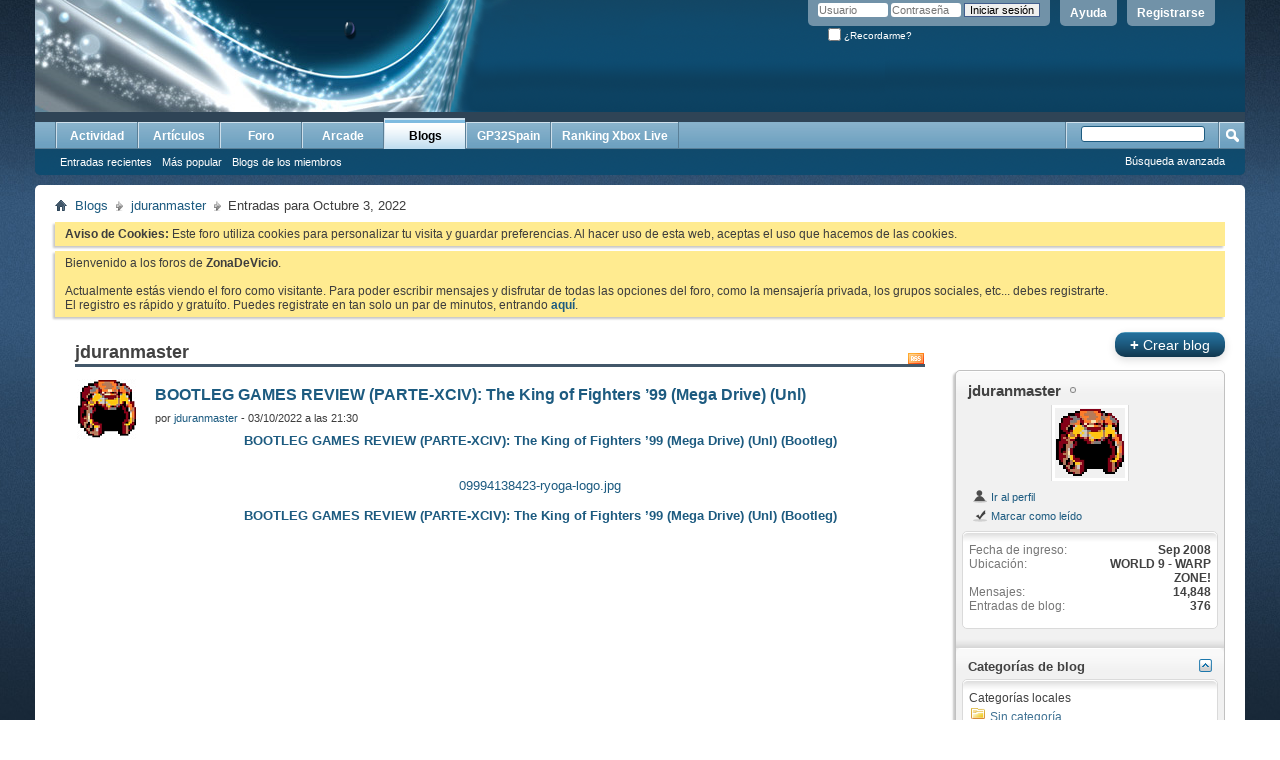

--- FILE ---
content_type: text/html; charset=ISO-8859-1
request_url: https://www.gp32spain.com/foros/blog.php?35164-jduranmaster&s=7d8eb4657661a28abb170b7d65c898ac&m=10&y=2022&d=3
body_size: 10659
content:
<!DOCTYPE html PUBLIC "-//W3C//DTD XHTML 1.0 Transitional//EN" "http://www.w3.org/TR/xhtml1/DTD/xhtml1-transitional.dtd">
<html xmlns="http://www.w3.org/1999/xhtml" dir="ltr" lang="es">
<head>
	<meta http-equiv="Content-Type" content="text/html; charset=ISO-8859-1" />
<meta id="e_vb_meta_bburl" name="vb_meta_bburl" content="https://www.gp32spain.com/foros" />
<base href="https://www.gp32spain.com/foros/" /><!--[if IE]></base><![endif]-->
<meta name="generator" content="vBulletin 4.2.5" />
<meta http-equiv="X-UA-Compatible" content="IE=9" />

	<link rel="Shortcut Icon" href="favicon.ico" type="image/x-icon" />


		<meta name="keywords" content="videojuegos,comunidad,gp2x,wiz,gp32,gamepark,gamepark 32,gp32spain,portatil,videoconsola,emuladores,ddr,bemani,dance,revolution,gameking,cybiko,gpx2,caanoo,gp32spain" />
		<meta name="description" content="Tu comunidad de videojuegos en Internet." />





<script type="text/javascript">
<!--
	if (typeof YAHOO === 'undefined') // Load ALL YUI Local
	{
		document.write('<script type="text/javascript" src="clientscript/yui/yuiloader-dom-event/yuiloader-dom-event.js?v=425"><\/script>');
		document.write('<script type="text/javascript" src="clientscript/yui/connection/connection-min.js?v=425"><\/script>');
		var yuipath = 'clientscript/yui';
		var yuicombopath = '';
		var remoteyui = false;
	}
	else	// Load Rest of YUI remotely (where possible)
	{
		var yuipath = 'clientscript/yui';
		var yuicombopath = '';
		var remoteyui = true;
		if (!yuicombopath)
		{
			document.write('<script type="text/javascript" src="clientscript/yui/connection/connection-min.js?v=425"><\/script>');
		}
	}
	var SESSIONURL = "s=3093c9df92e5e41e4fab4cf660acd55b&";
	var SECURITYTOKEN = "guest";
	var IMGDIR_MISC = "images/misc";
	var IMGDIR_BUTTON = "images/buttons";
	var vb_disable_ajax = parseInt("0", 10);
	var SIMPLEVERSION = "425";
	var BBURL = "https://www.gp32spain.com/foros";
	var LOGGEDIN = 0 > 0 ? true : false;
	var THIS_SCRIPT = "blog";
	var RELPATH = "blog.php?35164-jduranmaster&amp;m=10&amp;y=2022&amp;d=3";
	var PATHS = {
		forum : "",
		cms   : "",
		blog  : ""
	};
	var AJAXBASEURL = "https://www.gp32spain.com/foros/";
// -->
</script>
<script type="text/javascript" src="https://www.gp32spain.com/foros/clientscript/vbulletin-core.js?v=425"></script>



	<link rel="alternate" type="application/rss+xml" title="ZonaDeVicio - Tu comunidad de videojuegos online Feed RSS" href="https://www.gp32spain.com/foros/external.php?type=RSS2" />
	



	<link rel="stylesheet" type="text/css" href="clientscript/vbulletin_css/style00016l/main-rollup.css?d=1552751504" />
        

	<!--[if lt IE 8]>
	<link rel="stylesheet" type="text/css" href="clientscript/vbulletin_css/style00016l/popupmenu-ie.css?d=1552751504" />
	<link rel="stylesheet" type="text/css" href="clientscript/vbulletin_css/style00016l/vbulletin-ie.css?d=1552751504" />
	<link rel="stylesheet" type="text/css" href="clientscript/vbulletin_css/style00016l/vbulletin-chrome-ie.css?d=1552751504" />
	<link rel="stylesheet" type="text/css" href="clientscript/vbulletin_css/style00016l/vbulletin-formcontrols-ie.css?d=1552751504" />
	<link rel="stylesheet" type="text/css" href="clientscript/vbulletin_css/style00016l/editor-ie.css?d=1552751504" />
	<![endif]-->

	
		
			<link rel="alternate" type="application/rss+xml" title="jduranmaster - ZonaDeVicio - Tu comunidad de videojuegos online Feed RSS de blog" href="blog_external.php?type=RSS2&amp;bloguserid=35164" />
		
		<link rel="alternate" type="application/rss+xml" title="ZonaDeVicio - Tu comunidad de videojuegos online - Feed RSS de blog" href="blog_external.php?type=RSS2" />
	
	
	
	
		<link rel="stylesheet" type="text/css" href="clientscript/vbulletin_css/style00016l/blog-rollup.css?d=1552751504" />
	
	<!--[if lt IE 8]>
	<script type="text/javascript" src="clientscript/vbulletin-threadlist-ie.js?v=425"></script>
	<link rel="stylesheet" type="text/css" href="clientscript/vbulletin_css/style00016l/postbit-lite-ie.css?d=1552751504" />
	<link rel="stylesheet" type="text/css" href="clientscript/vbulletin_css/style00016l/blog-ie.css?d=1552751504" />
	<![endif]-->
	
	
	
	
		<script type="text/javascript">
		<!--
			vBulletin.register_control("vB_Blog_Userid", "35164");
		//-->
		</script>
	
<script type="text/javascript" src="clientscript/vbulletin_ajax_suggest.js?v=425"></script>
	
		<title>ZonaDeVicio - Tu comunidad de videojuegos online - Entradas para Octubre 3, 2022 - Blogs</title>
	
	<link rel="stylesheet" type="text/css" href="clientscript/vbulletin_css/style00016l/additional.css?d=1552751504" />

</head>
<body >
<div class="above_body"> <!-- closing tag is in template navbar -->
<div id="header" class="floatcontainer doc_header">
	<div><a name="top" href="forum.php?s=3093c9df92e5e41e4fab4cf660acd55b" class="logo-image"><img src="cpstyles/Breeze/misc/banner.png" alt="ZonaDeVicio - Tu comunidad de videojuegos online - Desarrollado por vBulletin" /></a></div>
	<div id="toplinks" class="toplinks">
		
			<ul class="nouser">
			
				<li><a href="register.php?s=3093c9df92e5e41e4fab4cf660acd55b" rel="nofollow">Registrarse</a></li>
			
				<li><a rel="help" href="faq.php?s=3093c9df92e5e41e4fab4cf660acd55b">Ayuda</a></li>
				<li>
			<script type="text/javascript" src="clientscript/vbulletin_md5.js?v=425"></script>
			<form id="navbar_loginform" action="login.php?s=3093c9df92e5e41e4fab4cf660acd55b&amp;do=login" method="post" onsubmit="md5hash(vb_login_password, vb_login_md5password, vb_login_md5password_utf, 0)">
				<fieldset id="logindetails" class="logindetails">
					<div>
						<div>
					<input type="text" class="textbox default-value" name="vb_login_username" id="navbar_username" size="10" accesskey="u" tabindex="101" value="Usuario" />
					<input type="password" class="textbox" tabindex="102" name="vb_login_password" id="navbar_password" size="10" />
					<input type="text" class="textbox default-value" tabindex="102" name="vb_login_password_hint" id="navbar_password_hint" size="10" value="Contraseña" style="display:none;" />
					<input type="submit" class="loginbutton" tabindex="104" value="Iniciar sesión" title="Escribe tu nombre de usuario y contraseña en los campos para iniciar la sesión, o pulsa el botón 'registrarse' para crearte un perfil." accesskey="s" />
						</div>
					</div>
				</fieldset>
				<div id="remember" class="remember">
					<label for="cb_cookieuser_navbar"><input type="checkbox" name="cookieuser" value="1" id="cb_cookieuser_navbar" class="cb_cookieuser_navbar" accesskey="c" tabindex="103" /> ¿Recordarme?</label>
				</div>

				<input type="hidden" name="s" value="3093c9df92e5e41e4fab4cf660acd55b" />
				<input type="hidden" name="securitytoken" value="guest" />
				<input type="hidden" name="do" value="login" />
				<input type="hidden" name="vb_login_md5password" />
				<input type="hidden" name="vb_login_md5password_utf" />
			</form>
			<script type="text/javascript">
			YAHOO.util.Dom.setStyle('navbar_password_hint', "display", "inline");
			YAHOO.util.Dom.setStyle('navbar_password', "display", "none");
			vB_XHTML_Ready.subscribe(function()
			{
			//
				YAHOO.util.Event.on('navbar_username', "focus", navbar_username_focus);
				YAHOO.util.Event.on('navbar_username', "blur", navbar_username_blur);
				YAHOO.util.Event.on('navbar_password_hint', "focus", navbar_password_hint);
				YAHOO.util.Event.on('navbar_password', "blur", navbar_password);
			});
			
			function navbar_username_focus(e)
			{
			//
				var textbox = YAHOO.util.Event.getTarget(e);
				if (textbox.value == 'Usuario')
				{
				//
					textbox.value='';
					textbox.style.color='#000000';
				}
			}

			function navbar_username_blur(e)
			{
			//
				var textbox = YAHOO.util.Event.getTarget(e);
				if (textbox.value == '')
				{
				//
					textbox.value='Usuario';
					textbox.style.color='#777777';
				}
			}
			
			function navbar_password_hint(e)
			{
			//
				var textbox = YAHOO.util.Event.getTarget(e);
				
				YAHOO.util.Dom.setStyle('navbar_password_hint', "display", "none");
				YAHOO.util.Dom.setStyle('navbar_password', "display", "inline");
				YAHOO.util.Dom.get('navbar_password').focus();
			}

			function navbar_password(e)
			{
			//
				var textbox = YAHOO.util.Event.getTarget(e);
				
				if (textbox.value == '')
				{
					YAHOO.util.Dom.setStyle('navbar_password_hint', "display", "inline");
					YAHOO.util.Dom.setStyle('navbar_password', "display", "none");
				}
			}
			</script>
				</li>
				
			</ul>
		
	</div>
	<div class="ad_global_header">
		
		
	</div>
	<hr />
</div>
<div id="navbar" class="navbar">
	<ul id="navtabs" class="navtabs floatcontainer">
		
		
	
		<li  id="vbtab_whatsnew">
			<a class="navtab" href="activity.php?s=3093c9df92e5e41e4fab4cf660acd55b">Actividad</a>
		</li>
		
		

	
		<li  id="vbtab_cms">
			<a class="navtab" href="content.php?s=3093c9df92e5e41e4fab4cf660acd55b">Artículos</a>
		</li>
		
		

	
		<li  id="vbtab_forum">
			<a class="navtab" href="forum.php?s=3093c9df92e5e41e4fab4cf660acd55b">Foro</a>
		</li>
		
		

	
		<li  id="tab_ibproarcade">
			<a class="navtab" href="arcade.php?s=3093c9df92e5e41e4fab4cf660acd55b">Arcade</a>
		</li>
		
		

	
		<li class="selected" id="vbtab_blog">
			<a class="navtab" href="blog.php?s=3093c9df92e5e41e4fab4cf660acd55b">Blogs</a>
		</li>
		
		
			<ul class="floatcontainer">
				
					
						
							<li id="vbblog_recent"><a href="blog.php?s=3093c9df92e5e41e4fab4cf660acd55b&amp;do=list">Entradas recientes</a></li>
						
					
				
					
						
							<li id="vbblog_popular"><a href="blog.php?s=3093c9df92e5e41e4fab4cf660acd55b&amp;do=list&amp;blogtype=best">Más popular</a></li>
						
					
				
					
						
							<li id="vbblog_member"><a href="blog.php?s=3093c9df92e5e41e4fab4cf660acd55b&amp;do=bloglist">Blogs de los miembros</a></li>
						
					
				
			</ul>
		

	
		<li  id="tab_mjy0_503">
			<a class="navtab" href="http://www.gp32spain.com">GP32Spain</a>
		</li>
		
		

	
		<li  id="tab_mjy0_935">
			<a class="navtab" href="gxboxlive.php">Ranking Xbox Live</a>
		</li>
		
		

		
	</ul>
	
		<div id="globalsearch" class="globalsearch">
			<form action="search.php?s=3093c9df92e5e41e4fab4cf660acd55b&amp;do=process" method="post" id="navbar_search" class="navbar_search">
				
				<input type="hidden" name="securitytoken" value="guest" />
				<input type="hidden" name="do" value="process" />
				<span class="textboxcontainer"><span><input type="text" value="" name="query" class="textbox" tabindex="99"/></span></span>
				<span class="buttoncontainer"><span><input type="image" class="searchbutton" src="images/buttons/search.png" name="submit" onclick="document.getElementById('navbar_search').submit;" tabindex="100"/></span></span>
			</form>
			<ul class="navbar_advanced_search">
				<li><a href="search.php?s=3093c9df92e5e41e4fab4cf660acd55b" accesskey="4">Búsqueda avanzada</a></li>
				
			</ul>
		</div>
	
</div>
</div><!-- closing div for above_body -->
</div>
<div class="body_wrapper">
<div id="breadcrumb" class="breadcrumb">
	<ul class="floatcontainer">
		<li class="navbithome"><a href="index.php?s=3093c9df92e5e41e4fab4cf660acd55b" accesskey="1"><img src="images/misc/navbit-home.png" alt="Inicio" /></a></li>
		
	<li class="navbit"><a href="blog.php?s=3093c9df92e5e41e4fab4cf660acd55b">Blogs</a></li>

	<li class="navbit"><a href="blog.php?35164&amp;s=3093c9df92e5e41e4fab4cf660acd55b">jduranmaster</a></li>

		
	<li class="navbit lastnavbit"><span>Entradas para Octubre 3, 2022</span></li>

	</ul>
	<hr />
</div>





	<form action="profile.php?do=dismissnotice" method="post" id="notices" class="notices">
		<input type="hidden" name="do" value="dismissnotice" />
		<input type="hidden" name="s" value="s=3093c9df92e5e41e4fab4cf660acd55b&amp;" />
		<input type="hidden" name="securitytoken" value="guest" />
		<input type="hidden" id="dismiss_notice_hidden" name="dismiss_noticeid" value="" />
		<input type="hidden" name="url" value="" />
		<ol>
			<li class="restore" id="navbar_notice_1005">
	
	<b>Aviso de Cookies:</b> Este foro utiliza cookies para personalizar tu visita y guardar preferencias. Al hacer uso de esta web, aceptas el uso que hacemos de las cookies.
</li><li class="restore" id="navbar_notice_1000">
	
	Bienvenido a los foros de <strong>ZonaDeVicio</strong>.<br /><br />Actualmente estás viendo el foro como visitante. Para poder escribir mensajes y disfrutar de todas las opciones del foro, como la mensajería privada, los grupos sociales, etc... debes registrarte.<br />El registro es rápido y gratuíto. Puedes registrate en tan solo un par de minutos, entrando <a href="./register.php"><strong>aquí</strong></a>.
</li>
		</ol>
	</form>


<div id="usercss" class="blog">
	<div class="cleardiv"></div>

	
	
	<div id="content_container">
		<div id="content">
			<div id="content_inner" class="blockrow restrain_container">
			<!-- main content -->
			
		<div id="pagetitle">
			
			<a id="rssicon" href="blog_external.php?type=RSS2&amp;bloguserid=35164" rel="nofollow"><img src="images/misc/rss_40b.png" border="0" class="inlineimg" alt="Mostrar feed RSS" /></a>
			
<!-- create entry -->
			
			<h1>jduranmaster</h1>
			
			<p class="description"><img src="https://www.gp32spain.com/foros/cache.php?img=http%3A%2F%2Fa.imageshack.us%2Fimg269%2F2603%2Fblogjduran.jpg" border="0" alt="" /></p>
			
		</div>

		

		<div class="block">
		
		</div>

		<form action="blog_inlinemod.php" method="post" id="blogform" class="block">
			
			<ol id="blogentries" class="bloglist">
				<li class="block blogentrybit postcontainer" id="entry_3989">
	<div class="wrapper"> 
		<div class="featurepost_img">
			<a href="member.php?35164-jduranmaster&amp;s=3093c9df92e5e41e4fab4cf660acd55b">
			
				<img src="/foros/customavatars/thumbs/avatar35164_27.gif" width="60px" alt="Avatar de jduranmaster" />
			
			</a>
		</div>

		<h4 id="blogtitle_3989">
			
			<a href="entry.php?3989-BOOTLEG-GAMES-REVIEW-(PARTE-XCIV)-The-King-of-Fighters-’99-(Mega-Drive)-(Unl)&amp;s=3093c9df92e5e41e4fab4cf660acd55b" class="blogtitle">BOOTLEG GAMES REVIEW (PARTE-XCIV): The King of Fighters ’99 (Mega Drive) (Unl)</a>
			
			
			
		</h4>
		<div class="blogbit">
			<div class="bloghead">
				
				<div class="blog_date">por <div class="popupmenu memberaction">
	<a class="username offline popupctrl" href="member.php?35164-jduranmaster&amp;s=3093c9df92e5e41e4fab4cf660acd55b" title="jduranmaster está desconectado"><strong>jduranmaster</strong></a>
	<ul class="popupbody popuphover memberaction_body">
		<li class="left">
			<a href="member.php?35164-jduranmaster&amp;s=3093c9df92e5e41e4fab4cf660acd55b" class="siteicon_profile">
				Ver perfil
			</a>
		</li>
		
		<li class="right">
			<a href="search.php?s=3093c9df92e5e41e4fab4cf660acd55b&amp;do=finduser&amp;userid=35164&amp;contenttype=vBForum_Post&amp;showposts=1" class="siteicon_forum" rel="nofollow">
				Ver mensajes del foro
			</a>
		</li>
		
		
		
		
		<li class="right">
			<a href="blog.php?s=3093c9df92e5e41e4fab4cf660acd55b&amp;u=35164" class="siteicon_blog" rel="nofollow">
				Ver entradas de blog
			</a>
		</li>
		
		
		
		
		
		<li class="right">
			<a href="https://www.gp32spain.com/foros/list.php?author/35164-jduranmaster&amp;s=3093c9df92e5e41e4fab4cf660acd55b" class="siteicon_article" rel="nofollow">
				Ver artículos
			</a>
		</li>
		

		

		
		
	</ul>
</div> - 03/10/2022 a las 21:30 </div>
			</div>
			<div class="blogbody">
				<div id="entry_text_3989">
					<blockquote class="blogcontent restore floatcontainer">
					<!-- message -->
					<b><div style="text-align: center;"><a href="https://darkryoga.wordpress.com/2022/10/03/bootleg-games-review-parte-xcv-the-king-of-fighters-99-mega-drive-unl-bootleg/" target="_blank">BOOTLEG GAMES REVIEW (PARTE-XCIV): The King of Fighters ’99 (Mega Drive) (Unl) (Bootleg)</a></div></b><br />
<br />
<div style="text-align: center;"><a href="https://www.gp32spain.com/foros/attachment.php?s=3093c9df92e5e41e4fab4cf660acd55b&amp;attachmentid=55270&amp;d=1664821844"  title="Nombre:  09994138423-ryoga-logo.jpg
Visitas: 21
Tamaño: 30.9 KB">09994138423-ryoga-logo.jpg</a></div><br />
<b><div style="text-align: center;"><a href="https://darkryoga.wordpress.com/2022/10/03/bootleg-games-review-parte-xcv-the-king-of-fighters-99-mega-drive-unl-bootleg/" target="_blank">BOOTLEG GAMES REVIEW (PARTE-XCIV): The King of Fighters ’99 (Mega Drive) (Unl) (Bootleg)</a></div></b><br />
<br />
<div style="text-align: center;">
<iframe class="restrain" title="YouTube video player" width="853" height="480" src="//www.youtube.com/embed/Qkm-9ZcL-dk?wmode=opaque" allowfullscreen="true" frameborder="0"></iframe>
</div>
					<!-- / message -->
					
					</blockquote>

					<div class="blogmeta">
						

						

						
						<dl class="blogcategory stats">
							<dt class="shade">Categorías</dt>
							<dd>

	
		<a href="blog.php?35164-jduranmaster&amp;s=3093c9df92e5e41e4fab4cf660acd55b&amp;blogcategoryid=-1">Sin categoría</a>
	
</dd>
						</dl>
						
					</div>

					
				</div>
			</div>
		</div>
		<script type="text/javascript">
		<!--
			vBulletin.register_control("vB_QuickEdit_Blog_Entry", "3989");
			extra = {
			//
			};
			
				extra.userid = "35164";
			
			vBulletin.register_control("vB_AJAX_TagEditor", "vBBlog_BlogEntry", "3989", "blog", extra);
		//-->
		</script>

	</div>
	<div class="below_blogentry">
		<div class="blog_comments_count">
		
			<img border="0" alt="Comentarios" src="images/misc/comment.png" title="Comentarios"/>
		
			<a href="entry.php?3989-BOOTLEG-GAMES-REVIEW-(PARTE-XCIV)-The-King-of-Fighters-’99-(Mega-Drive)-(Unl)&amp;s=3093c9df92e5e41e4fab4cf660acd55b#comments" class="comments">0 Comentarios</a>
		
		</div>
		
	</div>
</li>

			</ol>

				
				<!-- lightbox scripts -->
				<script type="text/javascript" src="clientscript/vbulletin_lightbox.js?v=425"></script>
				<script type="text/javascript">
				<!--
				vBulletin.register_control("vB_Lightbox_Container", "blogentries", 1);
				//-->
				</script>
				<!-- / lightbox scripts -->
				
				

			

			<div id="below_bloglist" class="floatcontainer">
				<div class="popupgroup" id="viewfilter">
					
					
				</div>
			</div>
			
			<input type="hidden" name="s" value="3093c9df92e5e41e4fab4cf660acd55b" />
			<input type="hidden" name="securitytoken" value="guest" />
			<input type="hidden" name="url" value="" />
		</form>

		

		
			
<div id="ajax_post_errors" class="hidden">
	<div class="block">
		<div class="blockhead floatcontainer">
			<span class="blockhead_info"><input type="button" class="button" value=" X " id="quick_edit_errors_hide" tabindex="1" /></span>
			<h2>Aviso del foro</h2>
		</div>
		<div class="blockbody">
			<div id="ajax_post_errors_message" class="blockrow">&nbsp;</div>
		</div>
		<div class="blockfoot">
			<a href="#" id="quick_edit_errors_cancel" class="textcontrol">Cancelar cambios</a>
		</div>
	</div>
</div>
			<script type="text/javascript" src="clientscript/ckeditor/ckeditor.js?t=A7HG4HT&amp;v=425"></script><script type="text/javascript" src="clientscript/vbulletin_textedit.js?v=425"></script>
			<script type="text/javascript" src="clientscript/blog_quick_edit.js?v=425"></script>
			<script type="text/javascript" src="clientscript/blog_quick_edit_entry.js?v=425"></script>
		
		



			<!-- End main content -->
		        </div>
		</div>
	</div>
	<div id="sidebar_container"><h6 class="actionbutton_container">
	
		<a class="pagetitleinfo textcontrol" href="register.php?s=3093c9df92e5e41e4fab4cf660acd55b" rel="nofollow"><span>+</span> Crear blog</a>
	
	</h6>

<div id="blog_user_sidebar">
	

	<div class="block mainblock">
		<div class="blocksubhead"><a class="username offline" href="member.php?35164-jduranmaster&amp;s=3093c9df92e5e41e4fab4cf660acd55b">jduranmaster</a></div>
		<div id="userinfoblock" class="floatcontainer">
			
			<a class="avatar" href="member.php?35164-jduranmaster&amp;s=3093c9df92e5e41e4fab4cf660acd55b" title="">
				<span class="avatarcontainer"><img src="/foros/customavatars/avatar35164_27.gif" alt="" /></span>
			</a>
			
				
			<ul class="list_no_decoration" id="usermenu">
				
					<li>
						<a href="member.php?35164-jduranmaster&amp;s=3093c9df92e5e41e4fab4cf660acd55b"><img src="images/site_icons/profile.png" alt="Ir al perfil" /> Ir al perfil</a>
					</li>
				
				
				

				
				
				<li>
					<a href="blog.php?35164-jduranmaster&amp;s=3093c9df92e5e41e4fab4cf660acd55b&amp;do=markread&amp;readhash=" rel="nofollow"><img src="images/site_icons/markasread.png" alt="Marcar como leído" /> Marcar como leído</a>
				</li>
				
				
			</ul>
		</div>

		<div class="blockbody">
			<div class="blockrow">
				<div id="userstats">
					
					<dl class="stats">
						<dt>Fecha de ingreso</dt>
						<dd>Sep 2008</dd>
					</dl>
					
					
					<dl class="stats">
						<dt>Ubicación</dt>
						<dd>WORLD 9 - WARP ZONE!</dd>
					</dl>
					
					
					<dl class="stats">
						<dt>Mensajes</dt>
						<dd>14,848</dd>
					</dl>
					<dl class="stats">
						<dt>Entradas de blog</dt>
						<dd>376</dd>
					</dl>
					
					
					
					
					
				</div>

				
			</div>		
		</div>
	</div>
	<div class="underblock"></div>

	

	

	

	<ul id="moveable_blocks">
		
		
		
		
		
		
		
		
	<li id="block_category">
		<div class="block categoryblock" id="block_category_div">
			<div class="blocksubhead smaller moveable"  id="block_category_handle">
				<a href="#top" id="collapse_c_blog_categories" class="collapse"><img src="images/buttons/collapse_40b.png" alt="" /></a>
				
				Categorías de blog
			</div>
			<div class="blockbody" id="c_blog_categories">
				<div class="blockrow">
					
					
						<h2 class="local">Categorías locales</h2>
						<ul class="folderlist hideoverflow">
							
<li>
	<img src="images/misc/blog/folder.png" class="inlineimg" alt="Sin categoría" border="0" />
	
		
			<a href="blog.php?35164&amp;s=3093c9df92e5e41e4fab4cf660acd55b&amp;blogcategoryid=-1" title="Sin categoría">Sin categoría</a>
		
	
</li>
						</ul>
					
				</div>
			</div>
		</div>
		<div class="underblock"></div>
	</li>

	<li id="block_comments">
		<div class="block smaller moveable" id="block_comments_div">
			<div class="blocksubhead"  id="block_comments_handle">
				<a href="#top" id="collapse_c_blog_comments" class="collapse"><img src="images/buttons/collapse_40b.png" alt="" /></a>
				<a href="blog.php?35164-jduranmaster&amp;s=3093c9df92e5e41e4fab4cf660acd55b&amp;do=comments">Comentarios recientes</a>
			</div>
			<div class="blockbody" id="c_blog_comments">
				<ul class="blockrow">
					<li class="avatarcontent floatcontainer">
	<a class="smallavatar">
		
		<img width="30" alt="" src="/foros/customavatars/thumbs/avatar35164_27.gif" title=""/>
		
	</a>
	<div class="smallavatartext">
		
		
		<a href="entry.php?3693-CRITICA-Anime-Manga-PARTE-CXVII-BERSERK&amp;s=3093c9df92e5e41e4fab4cf660acd55b&amp;bt=35143#comment35143">[CRITICA] Anime + Manga - PARTE CXVII: BERSERK</a>

		<br />

		
		<span class="shade">por <a href="member.php?35164-jduranmaster&amp;s=3093c9df92e5e41e4fab4cf660acd55b" rel="nofollow" class="shade">jduranmaster</a></span>
		
	</div>
</li><li class="avatarcontent floatcontainer">
	<a class="smallavatar">
		
		<img width="30" alt="" src="/foros/customavatars/thumbs/avatar43559_8.gif" title=""/>
		
	</a>
	<div class="smallavatartext">
		
		
		<a href="entry.php?3305-CRITICA-Anime-Manga-PARTE-XXIII-FULLMETAL-ALCHEMIST&amp;s=3093c9df92e5e41e4fab4cf660acd55b&amp;bt=34144#comment34144">[CRITICA] Anime + Manga - PARTE XXIII: FULLMETAL ALCHEMIST</a>

		<br />

		
		<span class="shade">por <a href="member.php?43559-manirea&amp;s=3093c9df92e5e41e4fab4cf660acd55b" rel="nofollow" class="shade">manirea</a></span>
		
	</div>
</li><li class="avatarcontent floatcontainer">
	<a class="smallavatar">
		
		<img width="30" alt="" src="/foros/customavatars/thumbs/avatar45873_3.gif" title=""/>
		
	</a>
	<div class="smallavatartext">
		
		
		<a href="entry.php?3440-CRITICA-Anime-Manga-PARTE-LXI-Full-Metal-Alchemist-Milos-no-Sei-Naru-Hoshi&amp;s=3093c9df92e5e41e4fab4cf660acd55b&amp;bt=33182#comment33182">[CRITICA] Anime + Manga - PARTE LXI: Full Metal Alchemist -  Milos no Sei-Naru Hoshi</a>

		<br />

		
		<span class="shade">por <a href="member.php?45873-Kubo-OTAKING!&amp;s=3093c9df92e5e41e4fab4cf660acd55b" rel="nofollow" class="shade">Kubo - OTAKING!</a></span>
		
	</div>
</li><li class="avatarcontent floatcontainer">
	<a class="smallavatar">
		
		<img width="30" alt="" src="/foros/customavatars/thumbs/avatar35164_27.gif" title=""/>
		
	</a>
	<div class="smallavatartext">
		
		
		<a href="entry.php?3320-PROYECTOS-Pa-No-Aburrirme-PARTE-I&amp;s=3093c9df92e5e41e4fab4cf660acd55b&amp;bt=32013#comment32013">[PROYECTOS] - Pa No Aburrirme - PARTE I</a>

		<br />

		
		<span class="shade">por <a href="member.php?35164-jduranmaster&amp;s=3093c9df92e5e41e4fab4cf660acd55b" rel="nofollow" class="shade">jduranmaster</a></span>
		
	</div>
</li><li class="avatarcontent floatcontainer">
	<a class="smallavatar">
		
		<img width="30" alt="" src="/foros/customavatars/thumbs/avatar35164_27.gif" title=""/>
		
	</a>
	<div class="smallavatartext">
		
		
		<a href="entry.php?3325-CRITICA-Anime-Manga-PARTE-XXVII-DARKER-THAN-BLACK&amp;s=3093c9df92e5e41e4fab4cf660acd55b&amp;bt=31717#comment31717">[CRITICA] Anime + Manga - PARTE XXVII: DARKER THAN BLACK</a>

		<br />

		
		<span class="shade">por <a href="member.php?35164-jduranmaster&amp;s=3093c9df92e5e41e4fab4cf660acd55b" rel="nofollow" class="shade">jduranmaster</a></span>
		
	</div>
</li>
				</ul>
			</div>
		</div>
		<div class="underblock"></div>
	</li>

	<li id="block_entries">
		<div class="block smaller moveable" id="block_entries_div">
			<div class="blocksubhead"  id="block_entries_handle">
				<a href="#top" id="collapse_c_blog_entries" class="collapse"><img id="collapseimg_blog_entries" src="images/buttons/collapse_40b.png" alt="" /></a>
				<a href="blog.php?35164-jduranmaster&amp;s=3093c9df92e5e41e4fab4cf660acd55b">Mensajes de blog Recientes</a>
			</div>
			<div class="blockbody" id="c_blog_entries">
				<ul class="blockrow">
					<li class="avatarcontent floatcontainer">
	<a class="smallavatar">
		
		<img width="30" alt="" src="/foros/customavatars/thumbs/avatar35164_27.gif" title=""/>
		
	</a>
	<div class="smallavatartext">
		
		<a href="entry.php?4158-BOOTLEG-GAMES-REVIEW-(CCX)-–-Super-Bros-10-Kung-Fu-Mari-(Unl)-(NES)&amp;s=3093c9df92e5e41e4fab4cf660acd55b">BOOTLEG GAMES REVIEW (CCX) – Super Bros. 10: Kung Fu Mari (Unl) (NES)</a>
		
		<br />
		
		19/01/2026 <span class="time">20:42</span>
	</div>
</li><li class="avatarcontent floatcontainer">
	<a class="smallavatar">
		
		<img width="30" alt="" src="/foros/customavatars/thumbs/avatar35164_27.gif" title=""/>
		
	</a>
	<div class="smallavatartext">
		
		<a href="entry.php?4157-Memories-in-16Bit-(PARTE-XI)-–-Ranma-½-Hard-Battle-(SNES)&amp;s=3093c9df92e5e41e4fab4cf660acd55b">Memories in 16Bit (PARTE-XI) – Ranma ½: Hard Battle (SNES)</a>
		
		<br />
		
		12/01/2026 <span class="time">20:53</span>
	</div>
</li><li class="avatarcontent floatcontainer">
	<a class="smallavatar">
		
		<img width="30" alt="" src="/foros/customavatars/thumbs/avatar35164_27.gif" title=""/>
		
	</a>
	<div class="smallavatartext">
		
		<a href="entry.php?4156-BOOTLEG-GAMES-REVIEW-(PARTE-CCIX)-–-STREET-FIGHTER-3-(SF2WW-HACK)-(SNES-Pirate)&amp;s=3093c9df92e5e41e4fab4cf660acd55b">BOOTLEG GAMES REVIEW (PARTE-CCIX) – STREET FIGHTER 3 (SF2WW HACK) (SNES Pirate)</a>
		
		<br />
		
		05/01/2026 <span class="time">20:38</span>
	</div>
</li><li class="avatarcontent floatcontainer">
	<a class="smallavatar">
		
		<img width="30" alt="" src="/foros/customavatars/thumbs/avatar35164_27.gif" title=""/>
		
	</a>
	<div class="smallavatartext">
		
		<a href="entry.php?4155-Memories-in-8Bit-(PARTE-XCIV)-Ninja-Gaiden-Shadow-DX-(&#24525;&#32773;&#40845;&#21091;&#20253;GB-&#25705;&#22825;&#27004;&#27770;&#25126;-DX)-(GBC)&amp;s=3093c9df92e5e41e4fab4cf660acd55b">Memories in 8Bit (PARTE-XCIV): Ninja Gaiden Shadow DX (&#24525;&#32773;&#40845;&#21091;&#20253;GB &#25705;&#22825;&#27004;&#27770;&#25126; DX) (GBC)</a>
		
		<br />
		
		29/12/2025 <span class="time">20:37</span>
	</div>
</li><li class="avatarcontent floatcontainer">
	<a class="smallavatar">
		
		<img width="30" alt="" src="/foros/customavatars/thumbs/avatar35164_27.gif" title=""/>
		
	</a>
	<div class="smallavatartext">
		
		<a href="entry.php?4154-BOOTLEG-GAMES-REVIEW-(PARTE-CCVIII)-–-The-Lord-of-the-Rings-3-Return-of-the-King&amp;s=3093c9df92e5e41e4fab4cf660acd55b">BOOTLEG GAMES REVIEW (PARTE-CCVIII) – The Lord of the Rings 3: Return of the King</a>
		
		<br />
		
		22/12/2025 <span class="time">20:20</span>
	</div>
</li>
				</ul>
			</div>
		</div>
		<div class="underblock"></div>
	</li>

<li id="block_visitors">
	<div class="block" id="block_visitors_div">
		<div class="blocksubhead" id="block_visitors_handle">
			<a href="#top" id="collapse_c_blog_visitors" class="collapse"><img id="collapseimg_blog_visitors" src="images/buttons/collapse_40b.png" alt="" border="0" /></a>
			Visitantes recientes
		</div>
		<div class="blockbody" id="c_blog_visitors">
			<div class="blockrow">
				<ul id="recent_visitors_list" class="commalist">
					
						<li><a class="username" href="member.php?1245-CaraMuuu&amp;s=3093c9df92e5e41e4fab4cf660acd55b">CaraMuuu</a>, </li>
					
						<li><a class="username" href="member.php?15417-civantoz&amp;s=3093c9df92e5e41e4fab4cf660acd55b">civantoz</a>, </li>
					
						<li><a class="username" href="member.php?93985-futu-block&amp;s=3093c9df92e5e41e4fab4cf660acd55b">futu-block</a>, </li>
					
						<li><a class="username" href="member.php?94183-GatoSoft&amp;s=3093c9df92e5e41e4fab4cf660acd55b">GatoSoft</a>, </li>
					
						<li><a class="username" href="member.php?97817-IcedTOuch&amp;s=3093c9df92e5e41e4fab4cf660acd55b">IcedTOuch</a>, </li>
					
						<li><a class="username" href="member.php?38335-Jonazan2&amp;s=3093c9df92e5e41e4fab4cf660acd55b">Jonazan2</a>, </li>
					
						<li><a class="username" href="member.php?10019-kidchaos2k5&amp;s=3093c9df92e5e41e4fab4cf660acd55b">kidchaos2k5</a>, </li>
					
						<li><a class="username" href="member.php?94283-mr-copy&amp;s=3093c9df92e5e41e4fab4cf660acd55b">mr-copy</a>, </li>
					
						<li><a class="username" href="member.php?30974-Multi&amp;s=3093c9df92e5e41e4fab4cf660acd55b">Multi</a>, </li>
					
						<li><a class="username" href="member.php?94074-ROQUI&amp;s=3093c9df92e5e41e4fab4cf660acd55b">ROQUI</a></li>
					
				</ul>
			</div>
		</div>
	</div>
	<div class="underblock"></div>
</li>

<li id="block_tagcloud">
	<div class="block" id="block_tagcloud_div">
		<div class="blocksubhead" id="block_tagcloud_handle">
			<a href="#top" id="collapse_c_blog_cloud" class="collapse"><img id="collapseimg_blog_cloud" src="images/buttons/collapse_40b.png" alt="" /></a>
			Nube de etiqueta
		</div>
		<div class="blockbody" id="c_blog_cloud">
			<div class="blockrow">
				<div id="tags_cloud_list">
					
	<a href="blog.php?35164-jduranmaster&amp;s=3093c9df92e5e41e4fab4cf660acd55b&amp;tag=street+fighter+6" class="tagcloudlink level5" title="street fighter 6">street fighter 6</a> 

	<a href="blog.php?35164-jduranmaster&amp;s=3093c9df92e5e41e4fab4cf660acd55b&amp;tag=street+fighter+2" class="tagcloudlink level5" title="street fighter 2">street fighter 2</a> 

	<a href="blog.php?35164-jduranmaster&amp;s=3093c9df92e5e41e4fab4cf660acd55b&amp;tag=street+fighter+4" class="tagcloudlink level4" title="street fighter 4">street fighter 4</a> 

	<a href="blog.php?35164-jduranmaster&amp;s=3093c9df92e5e41e4fab4cf660acd55b&amp;tag=street+fighter" class="tagcloudlink level3" title="street fighter">street fighter</a> 

	<a href="blog.php?35164-jduranmaster&amp;s=3093c9df92e5e41e4fab4cf660acd55b&amp;tag=street+fighter+ii" class="tagcloudlink level3" title="street fighter ii">street fighter ii</a> 

	<a href="blog.php?35164-jduranmaster&amp;s=3093c9df92e5e41e4fab4cf660acd55b&amp;tag=mario+kart+7+3ds" class="tagcloudlink level2" title="mario kart 7 3ds">mario kart 7 3ds</a> 

	<a href="blog.php?35164-jduranmaster&amp;s=3093c9df92e5e41e4fab4cf660acd55b&amp;tag=contra" class="tagcloudlink level2" title="contra">contra</a> 

	<a href="blog.php?35164-jduranmaster&amp;s=3093c9df92e5e41e4fab4cf660acd55b&amp;tag=mario+kart+8" class="tagcloudlink level2" title="mario kart 8">mario kart 8</a> 

	<a href="blog.php?35164-jduranmaster&amp;s=3093c9df92e5e41e4fab4cf660acd55b&amp;tag=contra+4" class="tagcloudlink level2" title="contra 4">contra 4</a> 

	<a href="blog.php?35164-jduranmaster&amp;s=3093c9df92e5e41e4fab4cf660acd55b&amp;tag=contra+hard+corps" class="tagcloudlink level2" title="contra hard corps">contra hard corps</a> 

	<a href="blog.php?35164-jduranmaster&amp;s=3093c9df92e5e41e4fab4cf660acd55b&amp;tag=mario+land" class="tagcloudlink level2" title="mario land">mario land</a> 

	<a href="blog.php?35164-jduranmaster&amp;s=3093c9df92e5e41e4fab4cf660acd55b&amp;tag=yoda" class="tagcloudlink level2" title="yoda">yoda</a> 

	<a href="blog.php?35164-jduranmaster&amp;s=3093c9df92e5e41e4fab4cf660acd55b&amp;tag=star+wars" class="tagcloudlink level2" title="star wars">star wars</a> 

	<a href="blog.php?35164-jduranmaster&amp;s=3093c9df92e5e41e4fab4cf660acd55b&amp;tag=mario+kart+world" class="tagcloudlink level2" title="mario kart world">mario kart world</a> 

	<a href="blog.php?35164-jduranmaster&amp;s=3093c9df92e5e41e4fab4cf660acd55b&amp;tag=streeti+fighter+iv" class="tagcloudlink level2" title="streeti fighter iv">streeti fighter iv</a> 

	<a href="blog.php?35164-jduranmaster&amp;s=3093c9df92e5e41e4fab4cf660acd55b&amp;tag=mortal+kombat+1" class="tagcloudlink level2" title="mortal kombat 1">mortal kombat 1</a> 

	<a href="blog.php?35164-jduranmaster&amp;s=3093c9df92e5e41e4fab4cf660acd55b&amp;tag=contra+iii" class="tagcloudlink level2" title="contra iii">contra iii</a> 

	<a href="blog.php?35164-jduranmaster&amp;s=3093c9df92e5e41e4fab4cf660acd55b&amp;tag=mortal+kombat+11" class="tagcloudlink level2" title="mortal kombat 11">mortal kombat 11</a> 

	<a href="blog.php?35164-jduranmaster&amp;s=3093c9df92e5e41e4fab4cf660acd55b&amp;tag=empire+strikes+back" class="tagcloudlink level2" title="empire strikes back">empire strikes back</a> 

	<a href="blog.php?35164-jduranmaster&amp;s=3093c9df92e5e41e4fab4cf660acd55b&amp;tag=mortal+kombat+3" class="tagcloudlink level1" title="mortal kombat 3">mortal kombat 3</a> 

	<a href="blog.php?35164-jduranmaster&amp;s=3093c9df92e5e41e4fab4cf660acd55b&amp;tag=mario+%26+luigi" class="tagcloudlink level1" title="mario &amp; luigi">mario &amp; luigi</a> 

	<a href="blog.php?35164-jduranmaster&amp;s=3093c9df92e5e41e4fab4cf660acd55b&amp;tag=mortal+kombat" class="tagcloudlink level1" title="mortal kombat">mortal kombat</a> 

	<a href="blog.php?35164-jduranmaster&amp;s=3093c9df92e5e41e4fab4cf660acd55b&amp;tag=contra+spirits" class="tagcloudlink level1" title="contra spirits">contra spirits</a> 

	<a href="blog.php?35164-jduranmaster&amp;s=3093c9df92e5e41e4fab4cf660acd55b&amp;tag=mario+kart" class="tagcloudlink level1" title="mario kart">mario kart</a> 

	<a href="blog.php?35164-jduranmaster&amp;s=3093c9df92e5e41e4fab4cf660acd55b&amp;tag=mortal+kombat+2" class="tagcloudlink level1" title="mortal kombat 2">mortal kombat 2</a> 

	<a href="blog.php?35164-jduranmaster&amp;s=3093c9df92e5e41e4fab4cf660acd55b&amp;tag=super+contra" class="tagcloudlink level1" title="super contra">super contra</a> 

	<a href="blog.php?35164-jduranmaster&amp;s=3093c9df92e5e41e4fab4cf660acd55b&amp;tag=starwars" class="tagcloudlink level1" title="starwars">starwars</a> 

	<a href="blog.php?35164-jduranmaster&amp;s=3093c9df92e5e41e4fab4cf660acd55b&amp;tag=jedi" class="tagcloudlink level1" title="jedi">jedi</a> 

	<a href="blog.php?35164-jduranmaster&amp;s=3093c9df92e5e41e4fab4cf660acd55b&amp;tag=super+contra+7" class="tagcloudlink level1" title="super contra 7">super contra 7</a> 

	<a href="blog.php?35164-jduranmaster&amp;s=3093c9df92e5e41e4fab4cf660acd55b&amp;tag=terminator" class="tagcloudlink level1" title="terminator">terminator</a> 

	<a href="blog.php?35164-jduranmaster&amp;s=3093c9df92e5e41e4fab4cf660acd55b&amp;tag=nes" class="tagcloudlink level1" title="nes">nes</a> 

	<a href="blog.php?35164-jduranmaster&amp;s=3093c9df92e5e41e4fab4cf660acd55b&amp;tag=starfox+3ds" class="tagcloudlink level1" title="starfox 3ds">starfox 3ds</a> 

	<a href="blog.php?35164-jduranmaster&amp;s=3093c9df92e5e41e4fab4cf660acd55b&amp;tag=ninja" class="tagcloudlink level1" title="ninja">ninja</a> 

	<a href="blog.php?35164-jduranmaster&amp;s=3093c9df92e5e41e4fab4cf660acd55b&amp;tag=super+mario" class="tagcloudlink level1" title="super mario">super mario</a> 

	<a href="blog.php?35164-jduranmaster&amp;s=3093c9df92e5e41e4fab4cf660acd55b&amp;tag=terminator+2" class="tagcloudlink level1" title="terminator 2">terminator 2</a> 

	<a href="blog.php?35164-jduranmaster&amp;s=3093c9df92e5e41e4fab4cf660acd55b&amp;tag=darth+vader" class="tagcloudlink level1" title="darth vader">darth vader</a> 

	<a href="blog.php?35164-jduranmaster&amp;s=3093c9df92e5e41e4fab4cf660acd55b&amp;tag=king+of+fighters" class="tagcloudlink level1" title="king of fighters">king of fighters</a> 

	<a href="blog.php?35164-jduranmaster&amp;s=3093c9df92e5e41e4fab4cf660acd55b&amp;tag=wario+land+4" class="tagcloudlink level1" title="wario land 4">wario land 4</a> 

	<a href="blog.php?35164-jduranmaster&amp;s=3093c9df92e5e41e4fab4cf660acd55b&amp;tag=starfox" class="tagcloudlink level1" title="starfox">starfox</a> 

	<a href="blog.php?35164-jduranmaster&amp;s=3093c9df92e5e41e4fab4cf660acd55b&amp;tag=futbol+soccer+fifa+pes" class="tagcloudlink level1" title="futbol soccer fifa pes">futbol soccer fifa pes</a> 

	<a href="blog.php?35164-jduranmaster&amp;s=3093c9df92e5e41e4fab4cf660acd55b&amp;tag=yoshi%27s+story" class="tagcloudlink level1" title="yoshi's story">yoshi's story</a> 

	<a href="blog.php?35164-jduranmaster&amp;s=3093c9df92e5e41e4fab4cf660acd55b&amp;tag=snes" class="tagcloudlink level1" title="snes">snes</a> 

	<a href="blog.php?35164-jduranmaster&amp;s=3093c9df92e5e41e4fab4cf660acd55b&amp;tag=the+punisher" class="tagcloudlink level1" title="the punisher">the punisher</a> 

	<a href="blog.php?35164-jduranmaster&amp;s=3093c9df92e5e41e4fab4cf660acd55b&amp;tag=f%FAtbol" class="tagcloudlink level1" title="fútbol">fútbol</a> 

	<a href="blog.php?35164-jduranmaster&amp;s=3093c9df92e5e41e4fab4cf660acd55b&amp;tag=yoshi" class="tagcloudlink level1" title="yoshi">yoshi</a> 

	<a href="blog.php?35164-jduranmaster&amp;s=3093c9df92e5e41e4fab4cf660acd55b&amp;tag=marvel" class="tagcloudlink level1" title="marvel">marvel</a> 

	<a href="blog.php?35164-jduranmaster&amp;s=3093c9df92e5e41e4fab4cf660acd55b&amp;tag=mario+gay" class="tagcloudlink level1" title="mario gay">mario gay</a> 

	<a href="blog.php?35164-jduranmaster&amp;s=3093c9df92e5e41e4fab4cf660acd55b&amp;tag=saint+seiya" class="tagcloudlink level1" title="saint seiya">saint seiya</a> 

	<a href="blog.php?35164-jduranmaster&amp;s=3093c9df92e5e41e4fab4cf660acd55b&amp;tag=game+boy" class="tagcloudlink level1" title="game boy">game boy</a> 

	<a href="blog.php?35164-jduranmaster&amp;s=3093c9df92e5e41e4fab4cf660acd55b&amp;tag=gameboy" class="tagcloudlink level1" title="gameboy">gameboy</a> 

	<a href="blog.php?35164-jduranmaster&amp;s=3093c9df92e5e41e4fab4cf660acd55b&amp;tag=ninja+gaiden+shadow+dx" class="tagcloudlink level1" title="ninja gaiden shadow dx">ninja gaiden shadow dx</a> 

	<a href="blog.php?35164-jduranmaster&amp;s=3093c9df92e5e41e4fab4cf660acd55b&amp;tag=wario+land" class="tagcloudlink level1" title="wario land">wario land</a> 

	<a href="blog.php?35164-jduranmaster&amp;s=3093c9df92e5e41e4fab4cf660acd55b&amp;tag=donkey+kong" class="tagcloudlink level1" title="donkey kong">donkey kong</a> 

	<a href="blog.php?35164-jduranmaster&amp;s=3093c9df92e5e41e4fab4cf660acd55b&amp;tag=trolling" class="tagcloudlink level1" title="trolling">trolling</a> 

	<a href="blog.php?35164-jduranmaster&amp;s=3093c9df92e5e41e4fab4cf660acd55b&amp;tag=ninja+gaiden" class="tagcloudlink level1" title="ninja gaiden">ninja gaiden</a> 

	<a href="blog.php?35164-jduranmaster&amp;s=3093c9df92e5e41e4fab4cf660acd55b&amp;tag=pizza" class="tagcloudlink level1" title="pizza">pizza</a> 

	<a href="blog.php?35164-jduranmaster&amp;s=3093c9df92e5e41e4fab4cf660acd55b&amp;tag=tetris+99" class="tagcloudlink level1" title="tetris 99">tetris 99</a> 

	<a href="blog.php?35164-jduranmaster&amp;s=3093c9df92e5e41e4fab4cf660acd55b&amp;tag=mario+maker+2" class="tagcloudlink level1" title="mario maker 2">mario maker 2</a> 

	<a href="blog.php?35164-jduranmaster&amp;s=3093c9df92e5e41e4fab4cf660acd55b&amp;tag=clone+wars" class="tagcloudlink level1" title="clone wars">clone wars</a> 

	<a href="blog.php?35164-jduranmaster&amp;s=3093c9df92e5e41e4fab4cf660acd55b&amp;tag=tetris+2" class="tagcloudlink level1" title="tetris 2">tetris 2</a> 

	<a href="blog.php?35164-jduranmaster&amp;s=3093c9df92e5e41e4fab4cf660acd55b&amp;tag=hulk" class="tagcloudlink level1" title="hulk">hulk</a> 

	<a href="blog.php?35164-jduranmaster&amp;s=3093c9df92e5e41e4fab4cf660acd55b&amp;tag=kotor+2" class="tagcloudlink level1" title="kotor 2">kotor 2</a> 

	<a href="blog.php?35164-jduranmaster&amp;s=3093c9df92e5e41e4fab4cf660acd55b&amp;tag=famicom" class="tagcloudlink level1" title="famicom">famicom</a> 

	<a href="blog.php?35164-jduranmaster&amp;s=3093c9df92e5e41e4fab4cf660acd55b&amp;tag=tetris" class="tagcloudlink level1" title="tetris">tetris</a> 

	<a href="blog.php?35164-jduranmaster&amp;s=3093c9df92e5e41e4fab4cf660acd55b&amp;tag=solano+soccer" class="tagcloudlink level1" title="solano soccer">solano soccer</a> 

	<a href="blog.php?35164-jduranmaster&amp;s=3093c9df92e5e41e4fab4cf660acd55b&amp;tag=battletoads" class="tagcloudlink level1" title="battletoads">battletoads</a> 

	<a href="blog.php?35164-jduranmaster&amp;s=3093c9df92e5e41e4fab4cf660acd55b&amp;tag=snes9x" class="tagcloudlink level1" title="snes9x">snes9x</a> 

	<a href="blog.php?35164-jduranmaster&amp;s=3093c9df92e5e41e4fab4cf660acd55b&amp;tag=spiderman" class="tagcloudlink level1" title="spiderman">spiderman</a> 

	<a href="blog.php?35164-jduranmaster&amp;s=3093c9df92e5e41e4fab4cf660acd55b&amp;tag=fifa+11" class="tagcloudlink level1" title="fifa 11">fifa 11</a> 

	<a href="blog.php?35164-jduranmaster&amp;s=3093c9df92e5e41e4fab4cf660acd55b&amp;tag=wario+twisted" class="tagcloudlink level1" title="wario twisted">wario twisted</a> 

				</div>
			</div>
		</div>
		<div class="blockfoot advanced">
			<a href="blog_tag.php?s=3093c9df92e5e41e4fab4cf660acd55b&amp;u=35164">Buscar por etiqueta</a>
		</div>
	</div>
	<div class="underblock"></div>
</li>
<li id="block_archive">
	<div class="block blogusermenu" id="vb_blogcalendar">
		<div id="block_archive_div" class="calendar mini">
	<h4 class="blocksubhead smaller moveable" id="block_archive_handle">
		<a href="#top" id="collapse_c_blog_calendar" class="collapse"><img src="images/buttons/collapse_40b.png" alt="" /></a>
		Archivo
	</h4>
	<div class="blockbody" id="c_blog_calendar">
		<table width="100%" class="blockrow">
			<tr>
				
					<th class="blocksubhead" align="center" id="vb_blogcalendar_prevmonth" prevmonth="9" prevyear="2022">
						&nbsp;
						
							<a href="blog.php?35164-jduranmaster&amp;s=3093c9df92e5e41e4fab4cf660acd55b&amp;m=9&amp;y=2022">&lt;</a>
						
						&nbsp;
					</th>
									
				<th class="blocksubhead" colspan="5" align="center" id="vb_blogcalendar_currentmonth">
					
						<a href="blog.php?35164-jduranmaster&amp;s=3093c9df92e5e41e4fab4cf660acd55b&amp;m=10&amp;y=2022">Octubre 2022</a>
					
				</th>
				
					<th class="blocksubhead" id="vb_blogcalendar_nextmonth" nextmonth="11" nextyear="2022">
						&nbsp;
						
							<a href="blog.php?35164-jduranmaster&amp;s=3093c9df92e5e41e4fab4cf660acd55b&amp;m=11&amp;y=2022">&gt;</a>
						
						&nbsp;
					</th>
				
         		</tr>
			<tr align="center">
				<td class="blogsubheader">Do</td>
				<td class="blogsubheader">Lu</td>
				<td class="blogsubheader">Ma</td>
				<td class="blogsubheader">Mi</td>
				<td class="blogsubheader">Ju</td>
				<td class="blogsubheader">Vi</td>
				<td class="blogsubheader">Sá</td>
			</tr>
			<tr><td class="othermonth">
	
		<span class="simpleday">25</span>
	
</td><td class="othermonth">
	
		
			<a id="vb_blogcalendar_href_9_26" class="simpleday" href="blog.php?35164-jduranmaster&amp;s=3093c9df92e5e41e4fab4cf660acd55b&amp;m=9&amp;y=2022&amp;d=26" title="Total de entradas 1"><strong>26</strong></a>
		
	
</td><td class="othermonth">
	
		<span class="simpleday">27</span>
	
</td><td class="othermonth">
	
		<span class="simpleday">28</span>
	
</td><td class="othermonth">
	
		<span class="simpleday">29</span>
	
</td><td class="othermonth">
	
		<span class="simpleday">30</span>
	
</td><td>
	
		<span class="simpleday">1</span>
	
</td></tr><tr><td>
	
		<span class="simpleday">2</span>
	
</td><td>
	
		
			<a id="vb_blogcalendar_href_10_3" class="simpleday" href="blog.php?35164-jduranmaster&amp;s=3093c9df92e5e41e4fab4cf660acd55b&amp;m=10&amp;y=2022&amp;d=3" title="Total de entradas 1"><strong>3</strong></a>
		
	
</td><td>
	
		<span class="simpleday">4</span>
	
</td><td>
	
		<span class="simpleday">5</span>
	
</td><td>
	
		<span class="simpleday">6</span>
	
</td><td>
	
		<span class="simpleday">7</span>
	
</td><td>
	
		<span class="simpleday">8</span>
	
</td></tr><tr><td>
	
		<span class="simpleday">9</span>
	
</td><td>
	
		
			<a id="vb_blogcalendar_href_10_10" class="simpleday" href="blog.php?35164-jduranmaster&amp;s=3093c9df92e5e41e4fab4cf660acd55b&amp;m=10&amp;y=2022&amp;d=10" title="Total de entradas 1"><strong>10</strong></a>
		
	
</td><td>
	
		<span class="simpleday">11</span>
	
</td><td>
	
		<span class="simpleday">12</span>
	
</td><td>
	
		<span class="simpleday">13</span>
	
</td><td>
	
		<span class="simpleday">14</span>
	
</td><td>
	
		<span class="simpleday">15</span>
	
</td></tr><tr><td>
	
		<span class="simpleday">16</span>
	
</td><td>
	
		
			<a id="vb_blogcalendar_href_10_17" class="simpleday" href="blog.php?35164-jduranmaster&amp;s=3093c9df92e5e41e4fab4cf660acd55b&amp;m=10&amp;y=2022&amp;d=17" title="Total de entradas 1"><strong>17</strong></a>
		
	
</td><td>
	
		<span class="simpleday">18</span>
	
</td><td>
	
		<span class="simpleday">19</span>
	
</td><td>
	
		<span class="simpleday">20</span>
	
</td><td>
	
		<span class="simpleday">21</span>
	
</td><td>
	
		<span class="simpleday">22</span>
	
</td></tr><tr><td>
	
		<span class="simpleday">23</span>
	
</td><td>
	
		
			<a id="vb_blogcalendar_href_10_24" class="simpleday" href="blog.php?35164-jduranmaster&amp;s=3093c9df92e5e41e4fab4cf660acd55b&amp;m=10&amp;y=2022&amp;d=24" title="Total de entradas 1"><strong>24</strong></a>
		
	
</td><td>
	
		<span class="simpleday">25</span>
	
</td><td>
	
		<span class="simpleday">26</span>
	
</td><td>
	
		<span class="simpleday">27</span>
	
</td><td>
	
		<span class="simpleday">28</span>
	
</td><td>
	
		<span class="simpleday">29</span>
	
</td></tr><tr><td>
	
		<span class="simpleday">30</span>
	
</td><td>
	
		
			<a id="vb_blogcalendar_href_10_31" class="simpleday" href="blog.php?35164-jduranmaster&amp;s=3093c9df92e5e41e4fab4cf660acd55b&amp;m=10&amp;y=2022&amp;d=31" title="Total de entradas 1"><strong>31</strong></a>
		
	
</td><td class="othermonth">
	
		<span class="simpleday">1</span>
	
</td><td class="othermonth">
	
		<span class="simpleday">2</span>
	
</td><td class="othermonth">
	
		<span class="simpleday">3</span>
	
</td><td class="othermonth">
	
		<span class="simpleday">4</span>
	
</td><td class="othermonth">
	
		<span class="simpleday">5</span>
	
</td></tr>
		</table>
	</div>
</div>
	</div>
	<div class="underblock"></div>
	<script type="text/javascript" src="clientscript/blog_ajax_calendar.js?v=425"></script>
	<script type="text/javascript">
	<!--
		blogCalendar = new vB_AJAX_BlogCalendar('blogCalendar', 'vb_blogcalendar', 10, 2022, 35164);
	//-->
	</script>
</li>
	</ul>
	
	
</div></div>
	
	<div class="cleardiv"></div>
</div>


<div id="footer" class="floatcontainer footer">

	<form action="forum.php" method="get" id="footer_select" class="footer_select">

		
			<select name="styleid" onchange="switch_id(this, 'style')">
				<optgroup label="Elegir estilo"><option class="hidden"></option></optgroup>
				
					
					<optgroup label="&nbsp;Estilos estándar">
									
					
	<option value="16" class="" selected="selected">-- Breeze</option>

					
					</optgroup>
										
				
				
					
					<optgroup label="&nbsp;Estilos para móviles">
					
					
	<option value="13" class="" >-- Default Mobile Style</option>

					
					</optgroup>
										
				
			</select>	
		
		
		
			<select name="langid" onchange="switch_id(this, 'lang')">
				<optgroup label="Elegir idioma">
					
	<option value="1" class="" >-- English (US)</option>

	<option value="3" class="" selected="selected">-- Espanol</option>

				</optgroup>
			</select>
		
	</form>

	<ul id="footer_links" class="footer_links">
		
		<li><a href="https://www.gp32spain.com">ZonaDeVicio</a></li>
		
		
		<li><a href="archive/index.php">Archivo</a></li>
		<li><a href="http://glowhost.com" target="_blank">Web Hosting</a></li>
		
		<li><a href="https://www.gp32spain.com/foros/misc.php?do=showrules">Condiciones de uso</a></li>
		<li><a href="blog.php?35164-jduranmaster&amp;m=10&amp;y=2022&amp;d=3#top" onclick="document.location.hash='top'; return false;">Arriba</a></li>
	</ul>
	
	
	
	
	<script type="text/javascript">
	<!--
		// Main vBulletin Javascript Initialization
		vBulletin_init();
	//-->
	</script>
        
</div>
</div> <!-- closing div for body_wrapper -->

<div class="below_body">
<div id="footer_time" class="shade footer_time">El huso horario es GMT +2. La hora actual es: <span class="time">09:39</span>.</div>

<div id="footer_copyright" class="shade footer_copyright">
<!-- As a courtesy for providing free vbulletin skins, please leave this link back to Talktemplate -->
<div id="footer_copyright" class="shade footer_copyright">
<!-- As a courtesy for providing free vbulletin skins, please leave this link back to Talktemplate -->
	<!-- Do not remove this copyright notice -->
	Powered by <a href="https://www.vbulletin.com" id="vbulletinlink">vBulletin&reg;</a> Version 4.2.5 <br />Copyright &copy; 2026 vBulletin Solutions, Inc. All rights reserved.

<br />Traducción por <a href="http://www.vbhispano.com" title="Soporte para vBulletin en español" target="_blank">vBulletin Hispano</a> Copyright &copy; 2026.
 <br><strong><a href="http://www.talktemplate.com" title="vBulletin Skins" alt="Skins vBulletin Styles" target="_blank">vBulletin skins</a></strong> by TalkTemplate.</a>
	<!-- Do not remove this copyright notice -->	
</div>
<div id="footer_morecopyright" class="shade footer_morecopyright">
	<!-- Do not remove cronimage or your scheduled tasks will cease to function -->
	<img src="https://www.gp32spain.com/foros/cron.php?s=3093c9df92e5e41e4fab4cf660acd55b&amp;rand=1769326798" alt="" width="1" height="1" border="0" />
	<!-- Do not remove cronimage or your scheduled tasks will cease to function -->
	User Alert System provided by 
		<a rel="nofollow" href="http://www.dragonbyte-tech.com/vbecommerce.php?productid=20&do=product&utm_source=gp32spain.com&utm_campaign=product&utm_medium=Advanced%2BUser%2BTagging&utm_content=Lite" target="_blank">Advanced User Tagging v3.3.0 (Lite)</a> - 
		<a rel="nofollow" href="http://www.dragonbyte-tech.com/?utm_source=gp32spain.com&utm_campaign=site&utm_medium=Advanced%2BUser%2BTagging&utm_content=Lite" target="_blank">vBulletin Mods &amp; Addons</a> Copyright &copy; 2026 DragonByte Technologies Ltd.<br />(C) Anarchy 2000-2016
	
</div>

 
</div>
</body>
</html>

--- FILE ---
content_type: application/javascript
request_url: https://www.gp32spain.com/foros/clientscript/blog_quick_edit.js?v=425
body_size: 3456
content:
/*======================================================================*\
|| #################################################################### ||
|| # vBulletin 4.2.5
|| # ---------------------------------------------------------------- # ||
|| # Copyright ©2000-2019 vBulletin Solutions Inc. All Rights Reserved. ||
|| # This file may not be redistributed in whole or significant part. # ||
|| # ---------------- VBULLETIN IS NOT FREE SOFTWARE ---------------- # ||
|| #        www.vbulletin.com | www.vbulletin.com/license.html        # ||
|| #################################################################### ||
\*======================================================================*/
vBulletin.events.systemInit.subscribe(function(){if(AJAX_Compatible){vB_QuickEditor_Factory=new vB_QuickEditor_Factory()}});function vB_QuickEditor_Factory(){this.editorcounter=0;this.controls=new Array();this.open_objectid=null;this.init()}vB_QuickEditor_Factory.prototype.init=function(){vBulletin.attachinfo={};this.target="blog_post.php";if(PATHS.blog){this.target=PATHS.blog+"/"+this.target}this.postaction="postcomment";this.objecttype="bt";this.getaction="editcomment";this.ajaxtarget="blog_ajax.php";this.ajaxaction="quickeditcomment";this.deleteaction="deleteblog";this.messagetype="comment_text_";this.containertype="comment";this.responsecontainer="commentbits";if(vBulletin.elements.vB_QuickEdit){for(var A=0;A<vBulletin.elements.vB_QuickEdit.length;A++){var B=vBulletin.elements.vB_QuickEdit[A];var C=YAHOO.util.Dom.get(this.containertype+"_edit_"+B);if(C){this.controls[B]=new vB_QuickEditor(B,this)}}vBulletin.elements.vB_QuickEdit=null}};vB_QuickEditor_Factory.prototype.obj_init=function(A){Comment_Init(YAHOO.util.Dom.get(this.containertype+"_"+A))};vB_QuickEditor_Factory.prototype.close_all=function(){if(this.open_objectid){this.controls[this.open_objectid].abort()}};function vB_QuickEditor(B,A){this.init(B,A)}vB_QuickEditor.prototype.init=function(B,A){this.originalhtml=null;this.ajax_req=null;this.show_advanced=true;if(B){this.objectid=B}if(A){this.factory=A}this.messageobj=YAHOO.util.Dom.get(this.factory.messagetype+this.objectid);this.node=YAHOO.util.Dom.get(this.factory.containertype+"_"+this.objectid);this.progress_indicator=YAHOO.util.Dom.get(this.factory.containertype+"_progress_"+this.objectid);var C=YAHOO.util.Dom.get(this.factory.containertype+"_edit_"+this.objectid);YAHOO.util.Event.on(C,"click",this.edit,this,true)};vB_QuickEditor.prototype.ready=function(){if(this.factory.open_objectid!=null||YAHOO.util.Connect.isCallInProgress(this.ajax_req)){return false}else{return true}};vB_QuickEditor.prototype.edit=function(A){if(typeof vb_disable_ajax!="undefined"&&vb_disable_ajax>0){return true}if(A){YAHOO.util.Event.stopEvent(A)}if(YAHOO.util.Connect.isCallInProgress(this.ajax_req)){return false}else{if(!this.ready()){if(this.objectid==this.factory.open_objectid){this.full_edit();return false}this.factory.close_all()}}this.factory.open_objectid=this.objectid;this.factory.editorcounter++;this.editorid="vB_Editor_QE_"+this.factory.containertype+this.factory.editorcounter;this.originalhtml=this.messageobj.innerHTML;this.unchanged=null;this.unchanged_reason=null;this.fetch_editor();return false};vB_QuickEditor.prototype.fetch_editor=function(){if(this.progress_indicator){this.progress_indicator.style.display=""}document.body.style.cursor="wait";YAHOO.util.Connect.asyncRequest("POST",fetch_ajax_url(this.factory.ajaxtarget+"?do="+this.factory.ajaxaction+"&"+this.factory.objecttype+"="+this.objectid),{success:this.display_editor,failure:this.error_opening_editor,timeout:vB_Default_Timeout,scope:this},SESSIONURL+"securitytoken="+SECURITYTOKEN+"&do="+this.factory.ajaxaction+"&"+this.factory.objecttype+"="+this.objectid+"&editorid="+PHP.urlencode(this.editorid))};vB_QuickEditor.prototype.error_opening_editor=function(A){vBulletin_AJAX_Error_Handler(A);window.location=this.factory.target+"?"+SESSIONURL+"do="+this.factory.getaction+"&"+this.factory.objecttype+"="+this.objectid};vB_QuickEditor.prototype.handle_save_error=function(A){vBulletin_AJAX_Error_Handler(A);this.show_advanced=false;this.full_edit()};vB_QuickEditor.prototype.display_editor=function(ajax){if(ajax.responseXML){if(this.progress_indicator){this.progress_indicator.style.display="none"}document.body.style.cursor="auto";if(fetch_tag_count(ajax.responseXML,"disabled")){window.location=this.failed_location+this.objectid}else{if(fetch_tag_count(ajax.responseXML,"error")){}else{if(ajax.responseXML.getElementsByTagName("contenttypeid").length>0){vBulletin.attachinfo={contenttypeid:ajax.responseXML.getElementsByTagName("contenttypeid")[0].firstChild.nodeValue,userid:ajax.responseXML.getElementsByTagName("userid")[0].firstChild.nodeValue,attachlimit:ajax.responseXML.getElementsByTagName("attachlimit")[0].firstChild.nodeValue,max_file_size:ajax.responseXML.getElementsByTagName("max_file_size")[0].firstChild.nodeValue,auth_type:ajax.responseXML.getElementsByTagName("auth_type")[0].firstChild.nodeValue,asset_enable:ajax.responseXML.getElementsByTagName("asset_enable")[0].firstChild.nodeValue,posthash:ajax.responseXML.getElementsByTagName("posthash")[0].firstChild.nodeValue,poststarttime:ajax.responseXML.getElementsByTagName("poststarttime")[0].firstChild.nodeValue};var values=ajax.responseXML.getElementsByTagName("values");if(values.length>0&&values[0].childNodes.length){vBulletin.attachinfo.values={};for(var i=0;i<values[0].childNodes.length;i++){if(values[0].childNodes[i].nodeName!="#text"&&typeof (values[0].childNodes[i].childNodes[0])!="undefined"){vBulletin.attachinfo.values[values[0].childNodes[i].nodeName]=values[0].childNodes[i].childNodes[0].nodeValue}}}var phrases=ajax.responseXML.getElementsByTagName("phrases");if(phrases.length>0&&phrases[0].childNodes.length){for(var i=0;i<phrases[0].childNodes.length;i++){if(phrases[0].childNodes[i].nodeName!="#text"&&typeof (phrases[0].childNodes[i].childNodes[0])!="undefined"){vbphrase[phrases[0].childNodes[i].nodeName]=phrases[0].childNodes[i].childNodes[0].nodeValue}}}}var editor=fetch_tags(ajax.responseXML,"editor")[0];var reason=editor.getAttribute("reason");this.messageobj.innerHTML=editor.firstChild.nodeValue;var editreason=YAHOO.util.Dom.get(this.editorid+"_edit_reason");if(editreason){this.unchanged_reason=PHP.unhtmlspecialchars(reason);editreason.value=this.unchanged_reason;editreason.onkeypress=vB_QuickEditor_Delete_Events.prototype.reason_key_trap}if(typeof JSON=="object"&&typeof JSON.parse=="function"){var ckeconfig=JSON.parse(fetch_tags(ajax.responseXML,"ckeconfig")[0].firstChild.nodeValue)}else{var ckeconfig=eval("("+fetch_tags(ajax.responseXML,"ckeconfig")[0].firstChild.nodeValue+")")}CKEDITOR.config.content=vBulletin.attachinfo;vB_Editor[this.editorid]=new vB_Text_Editor(this.editorid,ckeconfig);if(vB_Editor[this.editorid].editorready){this.display_editor_final("editorready",null,this)}else{vB_Editor[this.editorid].vBevents.editorready.subscribe(this.display_editor_final,this)}}}}};vB_QuickEditor.prototype.display_editor_final=function(C,A,D){if(YAHOO.util.Dom.get(D.editorid)&&YAHOO.util.Dom.get(D.editorid).scrollIntoView){YAHOO.util.Dom.get(D.editorid).scrollIntoView(true)}vB_Editor[D.editorid].check_focus();D.unchanged=vB_Editor[D.editorid].get_editor_contents();YAHOO.util.Event.on(D.editorid+"_save","click",D.save,D,true);YAHOO.util.Event.on(D.editorid+"_abort","click",D.abort,D,true);YAHOO.util.Event.on(D.editorid+"_adv","click",D.full_edit,D,true);YAHOO.util.Event.on("quick_edit_errors_hide","click",D.hide_errors,D,true);YAHOO.util.Event.on("quick_edit_errors_cancel","click",D.abort,D,true);var B=YAHOO.util.Dom.get(D.editorid+"_delete");if(B){YAHOO.util.Event.on(D.editorid+"_delete","click",D.show_delete,D,true)}init_popupmenus(YAHOO.util.Dom.get(D.editorid))};vB_QuickEditor.prototype.restore=function(B,A){this.hide_errors(true);if(this.editorid&&vB_Editor[this.editorid]){vB_Editor[this.editorid].destroy()}if(A=="node"){var C=string_to_node(B);this.node.parentNode.replaceChild(C,this.node)}else{this.messageobj.innerHTML=B}this.factory.open_objectid=null};vB_QuickEditor.prototype.abort=function(A){if(A){YAHOO.util.Event.stopEvent(A)}if(this.progress_indicator){this.progress_indicator.style.display="none"}document.body.style.cursor="auto";this.restore(this.originalhtml,"messageobj")};vB_QuickEditor.prototype.full_edit=function(B){if(B){YAHOO.util.Event.stopEvent(B)}var A=new vB_Hidden_Form(this.factory.target+"?do="+this.factory.postaction+"&"+this.factory.objecttype+"="+this.objectid);A.add_variable("do",this.factory.postaction);A.add_variable("s",fetch_sessionhash());A.add_variable("securitytoken",SECURITYTOKEN);if(this.show_advanced){A.add_variable("advanced",1)}A.add_variable(this.factory.objecttype,this.objectid);A.add_variable("message",vB_Editor[this.editorid].getRawData());A.add_variable("reason",YAHOO.util.Dom.get(this.editorid+"_edit_reason").value);A.add_variable("wysiwyg",vB_Editor[this.editorid].is_wysiwyg_mode());vB_Editor[this.editorid].uninitialize();A.submit_form()};vB_QuickEditor.prototype.save=function(C){YAHOO.util.Event.stopEvent(C);var E=vB_Editor[this.editorid].get_editor_contents();var B=YAHOO.util.Dom.get(this.editorid+"_edit_reason");if(E==this.unchanged&&B&&B.value==this.unchanged_reason){this.abort(C)}else{vB_Editor[this.editorid].uninitialize();YAHOO.util.Dom.get(this.editorid+"_posting_msg").style.display="";document.body.style.cursor="wait";var D=YAHOO.util.Dom.get("postcount"+this.objectid);var A=YAHOO.util.Dom.get("blog_entry_list");this.ajax_req=YAHOO.util.Connect.asyncRequest("POST",fetch_ajax_url(this.factory.target+"?do="+this.factory.postaction+"&"+this.factory.objecttype+"="+this.objectid),{success:this.update,failure:this.handle_save_error,timeout:vB_Default_Timeout,scope:this},SESSIONURL+"securitytoken="+SECURITYTOKEN+"&do="+this.factory.postaction+"&ajax=1&"+this.factory.objecttype+"="+this.objectid+"&posthash="+vBulletin.attachinfo.posthash+"&message="+PHP.urlencode(E)+"&reason="+PHP.urlencode(YAHOO.util.Dom.get(this.editorid+"_edit_reason").value)+"&relpath="+PHP.urlencode(RELPATH)+(D!=null?"&postcount="+PHP.urlencode(D.name):"")+(A!=null?"&linkblog=1":""));this.pending=true}};vB_QuickEditor.prototype.show_delete=function(){this.deletedialog=YAHOO.util.Dom.get("quickedit_delete");if(this.deletedialog&&this.deletedialog.style.display!=""){this.deletedialog.style.display="";this.deletebutton=YAHOO.util.Dom.get("quickedit_dodelete");YAHOO.util.Event.on(this.deletebutton,"click",this.delete_post,this,true);var B=YAHOO.util.Dom.get("del_reason");if(B){B.onkeypress=vB_QuickEditor_Delete_Events.prototype.delete_items_key_trap}if(!is_opera&&!is_saf){this.deletebutton.disabled=true;this.deleteoptions=new Array();this.deleteoptions.leave=YAHOO.util.Dom.get("rb_del_leave");this.deleteoptions.soft=YAHOO.util.Dom.get("deltype_soft");this.deleteoptions.hard=YAHOO.util.Dom.get("deltype_hard");for(var A in this.deleteoptions){if(YAHOO.lang.hasOwnProperty(this.deleteoptions,A)&&this.deleteoptions[A]){this.deleteoptions[A].onclick=this.deleteoptions[A].onchange=vB_QuickEditor_Delete_Events.prototype.delete_button_handler;this.deleteoptions[A].onkeypress=vB_QuickEditor_Delete_Events.prototype.delete_items_key_trap}}}}};vB_QuickEditor.prototype.delete_post=function(){var A=YAHOO.util.Dom.get("rb_del_leave");if(A&&A.checked){this.abort();return }var B=new vB_Hidden_Form(this.factory.target);B.add_variable("do",this.factory.deleteaction);B.add_variable("s",fetch_sessionhash());B.add_variable("securitytoken",SECURITYTOKEN);B.add_variable(this.factory.objecttype,this.objectid);B.add_variables_from_object(this.deletedialog);vB_Editor[this.editorid].uninitialize();B.submit_form()};vB_QuickEditor.prototype.update=function(D){if(D.responseXML){this.pending=false;document.body.style.cursor="auto";YAHOO.util.Dom.get(this.editorid+"_posting_msg").style.display="none";if(fetch_tag_count(D.responseXML,"error")){var E=fetch_tags(D.responseXML,"error");var A="<ol>";for(var B=0;B<E.length;B++){A+="<li>"+E[B].firstChild.nodeValue+"</li>"}A+="</ol>";this.show_errors(A)}else{var C=D.responseXML.getElementsByTagName("message");this.restore(C[0].firstChild.nodeValue,"node");this.factory.obj_init(this.objectid)}}return false};vB_QuickEditor.prototype.show_errors=function(A){set_unselectable("quick_edit_errors_hide");YAHOO.util.Dom.get("ajax_post_errors_message").innerHTML=A;var B=YAHOO.util.Dom.get("ajax_post_errors");var C=(is_saf?"body":"documentElement");YAHOO.util.Dom.setStyle(B,"left",(is_ie?document.documentElement.clientWidth:self.innerWidth)/2-200+document[C].scrollLeft+"px");YAHOO.util.Dom.setStyle(B,"top",(is_ie?document.documentElement.clientHeight:self.innerHeight)/2-150+document[C].scrollTop+"px");YAHOO.util.Dom.removeClass(B,"hidden")};vB_QuickEditor.prototype.hide_errors=function(A){this.errors=false;YAHOO.util.Dom.addClass("ajax_post_errors","hidden");if(A!=true){vB_Editor[this.editorid].check_focus()}};function vB_QuickEditor_Delete_Events(){}vB_QuickEditor_Delete_Events.prototype.delete_button_handler=function(C){var B=vB_QuickEditor_Factory.open_objectid;var A=vB_QuickEditor_Factory.controls[B];if(this.id=="rb_del_leave"&&this.checked){A.deletebutton.disabled=true}else{A.deletebutton.disabled=false}};vB_QuickEditor_Delete_Events.prototype.reason_key_trap=function(C){var B=vB_QuickEditor_Factory.open_objectid;var A=vB_QuickEditor_Factory.controls[B];C=C?C:window.event;switch(C.keyCode){case 9:YAHOO.util.Dom.get(A.editorid+"_save").focus();return false;break;case 13:A.save();return false;break;default:return true}};vB_QuickEditor_Delete_Events.prototype.delete_items_key_trap=function(C){var B=vB_QuickEditor_Factory.open_objectid;var A=vB_QuickEditor_Factory.controls[B];C=C?C:window.event;if(C.keyCode==13){if(open_obj.deletebutton.disabled==false){open_obj.delete_post()}return false}return true};

--- FILE ---
content_type: application/javascript
request_url: https://www.gp32spain.com/foros/clientscript/blog_quick_edit_entry.js?v=425
body_size: 651
content:
/*======================================================================*\
|| #################################################################### ||
|| # vBulletin 4.2.5
|| # ---------------------------------------------------------------- # ||
|| # Copyright ©2000-2019 vBulletin Solutions Inc. All Rights Reserved. ||
|| # This file may not be redistributed in whole or significant part. # ||
|| # ---------------- VBULLETIN IS NOT FREE SOFTWARE ---------------- # ||
|| #        www.vbulletin.com | www.vbulletin.com/license.html        # ||
|| #################################################################### ||
\*======================================================================*/
vBulletin.events.systemInit.subscribe(function(){if(AJAX_Compatible){vB_QuickEditor_Factory=new vB_QuickEditor_Factory_Blog_Entry()}});function vB_QuickEditor_Factory_Blog_Entry(){vB_QuickEditor_Factory_Blog_Entry.baseConstructor.call(this);this.id=this}vBulletin.extend(vB_QuickEditor_Factory_Blog_Entry,vB_QuickEditor_Factory);vB_QuickEditor_Factory_Blog_Entry.prototype.init=function(){this.target="blog_post.php";if(PATHS.blog){this.target=PATHS.blog+"/"+this.target}this.postaction="updateblog";this.objecttype="b";this.getaction="editblog";this.ajaxtarget="blog_ajax.php";this.ajaxaction="quickeditentry";this.deleteaction="deleteblog";this.messagetype="entry_text_";this.containertype="entry";this.responsecontainer="entrybits";if(vBulletin.elements.vB_QuickEdit_Blog_Entry){for(var A=0;A<vBulletin.elements.vB_QuickEdit_Blog_Entry.length;A++){var B=vBulletin.elements.vB_QuickEdit_Blog_Entry[A];var C=YAHOO.util.Dom.get(this.containertype+"_edit_"+B);if(C){this.controls[B]=new vB_QuickEditor(B,this)}}vBulletin.elements.vB_QuickEdit_Blog_Entry=null}};